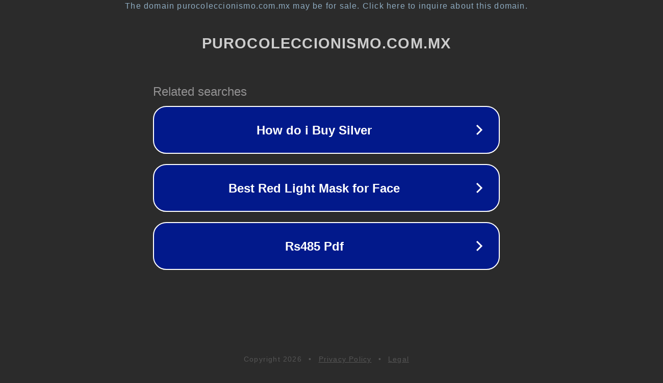

--- FILE ---
content_type: text/html; charset=utf-8
request_url: https://purocoleccionismo.com.mx/naruto-la-pelicula-el-rescate-de-la-princesa-de-la-nieve-2/
body_size: 1154
content:
<!doctype html>
<html data-adblockkey="MFwwDQYJKoZIhvcNAQEBBQADSwAwSAJBANDrp2lz7AOmADaN8tA50LsWcjLFyQFcb/P2Txc58oYOeILb3vBw7J6f4pamkAQVSQuqYsKx3YzdUHCvbVZvFUsCAwEAAQ==_L8xxL21CnzFlTA5uvUkFjdtPGRNkG6rcQOsworEZq+MuCX2bFahb/T0M/EhRHucVJO1fIcRdzrhWaMn2RZ0s+A==" lang="en" style="background: #2B2B2B;">
<head>
    <meta charset="utf-8">
    <meta name="viewport" content="width=device-width, initial-scale=1">
    <link rel="icon" href="[data-uri]">
    <link rel="preconnect" href="https://www.google.com" crossorigin>
</head>
<body>
<div id="target" style="opacity: 0"></div>
<script>window.park = "[base64]";</script>
<script src="/bZPMwmDAl.js"></script>
</body>
</html>
